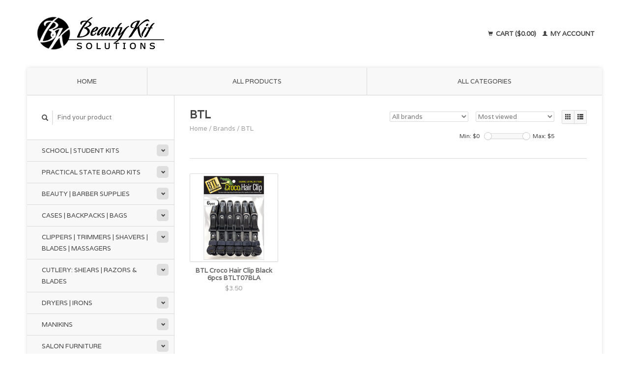

--- FILE ---
content_type: text/html;charset=utf-8
request_url: https://www.beautykitsolutions.com/brands/btl/
body_size: 6969
content:
<!DOCTYPE html>
<!--[if lt IE 7 ]><html class="ie ie6" lang="us"> <![endif]-->
<!--[if IE 7 ]><html class="ie ie7" lang="us"> <![endif]-->
<!--[if IE 8 ]><html class="ie ie8" lang="us"> <![endif]-->
<!--[if (gte IE 9)|!(IE)]><!--><html lang="us"> <!--<![endif]-->
  <head>
    <meta charset="utf-8"/>
<!-- [START] 'blocks/head.rain' -->
<!--

  (c) 2008-2026 Lightspeed Netherlands B.V.
  http://www.lightspeedhq.com
  Generated: 26-01-2026 @ 18:44:51

-->
<link rel="canonical" href="https://www.beautykitsolutions.com/brands/btl/"/>
<link rel="alternate" href="https://www.beautykitsolutions.com/index.rss" type="application/rss+xml" title="New products"/>
<meta name="robots" content="noodp,noydir"/>
<meta property="og:url" content="https://www.beautykitsolutions.com/brands/btl/?source=facebook"/>
<meta property="og:site_name" content="Beauty Kit Solutions"/>
<meta property="og:title" content="BTL"/>
<meta property="og:description" content="An authorized retailer and wholesale distributor for beauty and barber products. We carry popular brands that include Andis, Babyliss, Oster, Wahl, Layrite, Lev"/>
<!--[if lt IE 9]>
<script src="https://cdn.shoplightspeed.com/assets/html5shiv.js?2025-02-20"></script>
<![endif]-->
<!-- [END] 'blocks/head.rain' -->
    <title>BTL - Beauty Kit Solutions</title>
    <meta name="description" content="An authorized retailer and wholesale distributor for beauty and barber products. We carry popular brands that include Andis, Babyliss, Oster, Wahl, Layrite, Lev" />
    <meta name="keywords" content="BTL, barber supply, beauty supply, barber wholesale, beauty wholesale, andis, babyliss, babylisspro, oster, wahl, scalpmaster, level 3, elegance, clipper, trimmer, edger, shear, mirror, shears, neck strip, pomade, disinfectant, alcohol, blade, clippe" />
    
    <meta http-equiv="X-UA-Compatible" content="IE=edge,chrome=1">
    
    <meta name="viewport" content="width=device-width, initial-scale=1.0">
    <meta name="apple-mobile-web-app-capable" content="yes">
    <meta name="apple-mobile-web-app-status-bar-style" content="black">
    
    <link rel="shortcut icon" href="https://cdn.shoplightspeed.com/shops/638732/themes/45/v/90688/assets/favicon.ico?20200911174211" type="image/x-icon" />
    <link href='//fonts.googleapis.com/css?family=Varela:400,300,600' rel='stylesheet' type='text/css'>
    <link href='//fonts.googleapis.com/css?family=Varela:400,300,600' rel='stylesheet' type='text/css'>
    <link rel="shortcut icon" href="https://cdn.shoplightspeed.com/shops/638732/themes/45/v/90688/assets/favicon.ico?20200911174211" type="image/x-icon" /> 
    <link rel="stylesheet" href="https://cdn.shoplightspeed.com/shops/638732/themes/45/assets/bootstrap.css?2024020218395020200921071819" />
    <link rel="stylesheet" href="https://cdn.shoplightspeed.com/shops/638732/themes/45/assets/responsive.css?2024020218395020200921071819" />

        <link rel="stylesheet" href="https://cdn.shoplightspeed.com/shops/638732/themes/45/assets/style.css?2024020218395020200921071819" />       
    <link rel="stylesheet" href="https://cdn.shoplightspeed.com/shops/638732/themes/45/assets/settings.css?2024020218395020200921071819" />  
    <link rel="stylesheet" href="https://cdn.shoplightspeed.com/assets/gui-2-0.css?2025-02-20" /> 
    <link rel="stylesheet" href="https://cdn.shoplightspeed.com/shops/638732/themes/45/assets/custom.css?2024020218395020200921071819" />


    <script type="text/javascript" src="https://cdn.shoplightspeed.com/assets/jquery-1-9-1.js?2025-02-20"></script>
    <script type="text/javascript" src="https://cdn.shoplightspeed.com/assets/jquery-ui-1-10-1.js?2025-02-20"></script>
    <script type="text/javascript" src="https://cdn.shoplightspeed.com/assets/jquery-migrate-1-1-1.js?2025-02-20"></script>
    <script type="text/javascript" src="https://cdn.shoplightspeed.com/shops/638732/themes/45/assets/global.js?2024020218395020200921071819"></script>
    <script type="text/javascript" src="https://cdn.shoplightspeed.com/assets/gui.js?2025-02-20"></script>
            <script type="text/javascript" src="https://cdn.shoplightspeed.com/shops/638732/themes/45/assets/uspticker.js?2024020218395020200921071819"></script>
    
		<script type="text/javascript" src="https://cdn.shoplightspeed.com/shops/638732/themes/45/assets/share42.js?2024020218395020200921071819"></script> 

  </head>
  <body> 
    <header class="container">
      <div class="align">
        <div class="vertical">
          <a href="https://www.beautykitsolutions.com/" title="Beauty Kit Solutions">
            <img class="img-responsive"src="https://cdn.shoplightspeed.com/shops/638732/themes/45/v/95995/assets/logo.png?20201113190250" alt="Beauty Kit Solutions" />
          </a>
        </div>
        
        <div class="vertical text-right no-underline">
                    <div class="cart-account">
            <a href="https://www.beautykitsolutions.com/cart/" class="cart">
              <span class="glyphicon glyphicon-shopping-cart"></span> 
              Cart ($0.00)
            </a>
            <a href="https://www.beautykitsolutions.com/account/" class="my-account">
              <span class="glyphicon glyphicon glyphicon-user"></span>
                            My account
                          </a>
          </div>
        </div>
      </div>
    </header>    
    
  
    
    
    
    <div class="container wrapper">
      <nav>
        <ul class="no-list-style no-underline topbar">
          <li class="item home ">
            <a class="itemLink" href="https://www.beautykitsolutions.com/">Home</a>
          </li>
          
          <li class="item ">
            <a class="itemLink" href="https://www.beautykitsolutions.com/collection/">All products</a>
          </li>

          
                    <li class="item ">
            <a class="itemLink" href="https://www.beautykitsolutions.com/catalog/">All categories</a>
          </li>
          
                                                                                                                                                                                                                                                
          
                              
                                        
                                        
                                        
                                        
                                        
                                        
                                        
                                        
                                        
                              
                    </ul>
      </nav>

      <div class="sidebar col-xs-12 col-sm-12 col-md-3">
        <span class="burger glyphicon glyphicon-menu-hamburger hidden-md hidden-lg"></span>
       
      <div class="search">
  <form action="https://www.beautykitsolutions.com/search/" method="get" id="formSearch">
    <span onclick="$('#formSearch').submit();" title="Search" class="glyphicon glyphicon-search"></span>
    <input type="text" name="q" value="" placeholder="Find your product"/>
  </form>
</div>
<ul class="no-underline no-list-style sidebarul">
      <li class="item foldingsidebar ">
     <div class="subcat"><span class="glyphicon glyphicon-chevron-down"></span></div>
    <a class="itemLink  hassub" href="https://www.beautykitsolutions.com/school-student-kits/" title="School | Student Kits">School | Student Kits</a>

        <ul class="subnav">
            <li class="subitem">
                
        <a class="subitemLink " href="https://www.beautykitsolutions.com/school-student-kits/barber-kits/" title="Barber Kits">Barber Kits
        </a>
              </li>
            <li class="subitem">
                
        <a class="subitemLink " href="https://www.beautykitsolutions.com/school-student-kits/cosmetology-kits/" title="Cosmetology Kits">Cosmetology Kits
        </a>
              </li>
            <li class="subitem">
                
        <a class="subitemLink " href="https://www.beautykitsolutions.com/school-student-kits/esthetician-kits/" title="Esthetician Kits">Esthetician Kits
        </a>
              </li>
            <li class="subitem">
                
        <a class="subitemLink " href="https://www.beautykitsolutions.com/school-student-kits/eyelash-kits/" title="Eyelash Kits">Eyelash Kits
        </a>
              </li>
            <li class="subitem">
                
        <a class="subitemLink " href="https://www.beautykitsolutions.com/school-student-kits/manicure-kits/" title="Manicure Kits">Manicure Kits
        </a>
              </li>
          </ul>
      </li>
       
      <li class="item foldingsidebar ">
     <div class="subcat"><span class="glyphicon glyphicon-chevron-down"></span></div>
    <a class="itemLink  hassub" href="https://www.beautykitsolutions.com/practical-state-board-kits/" title="Practical State Board Kits">Practical State Board Kits</a>

        <ul class="subnav">
            <li class="subitem">
                
        <a class="subitemLink " href="https://www.beautykitsolutions.com/practical-state-board-kits/barber-state-board-kits/" title="Barber State Board Kits">Barber State Board Kits
        </a>
              </li>
            <li class="subitem">
                
        <a class="subitemLink " href="https://www.beautykitsolutions.com/practical-state-board-kits/cosmetology-state-board-kits/" title="Cosmetology State Board Kits">Cosmetology State Board Kits
        </a>
              </li>
            <li class="subitem">
                
        <a class="subitemLink " href="https://www.beautykitsolutions.com/practical-state-board-kits/esthetician-state-board-kits/" title="Esthetician State Board Kits">Esthetician State Board Kits
        </a>
              </li>
            <li class="subitem">
                
        <a class="subitemLink " href="https://www.beautykitsolutions.com/practical-state-board-kits/manicure-state-board-kits/" title="Manicure State Board Kits">Manicure State Board Kits
        </a>
              </li>
          </ul>
      </li>
       
      <li class="item foldingsidebar ">
     <div class="subcat"><span class="glyphicon glyphicon-chevron-down"></span></div>
    <a class="itemLink  hassub" href="https://www.beautykitsolutions.com/beauty-barber-supplies/" title="Beauty | Barber Supplies">Beauty | Barber Supplies</a>

        <ul class="subnav">
            <li class="subitem">
                
        <a class="subitemLink " href="https://www.beautykitsolutions.com/beauty-barber-supplies/accessory-tools-everything-else/" title="Accessory Tools | Everything Else">Accessory Tools | Everything Else
        </a>
              </li>
            <li class="subitem">
                
        <a class="subitemLink " href="https://www.beautykitsolutions.com/beauty-barber-supplies/apparel/" title="Apparel">Apparel
        </a>
              </li>
            <li class="subitem">
                
        <a class="subitemLink " href="https://www.beautykitsolutions.com/beauty-barber-supplies/appointment-books-receipts/" title="Appointment Books | Receipts">Appointment Books | Receipts
        </a>
              </li>
            <li class="subitem">
                
        <a class="subitemLink " href="https://www.beautykitsolutions.com/beauty-barber-supplies/beard-maintenance/" title="Beard Maintenance">Beard Maintenance
        </a>
              </li>
            <li class="subitem">
                
        <a class="subitemLink " href="https://www.beautykitsolutions.com/beauty-barber-supplies/bottles-jars-cases/" title="Bottles | Jars | Cases">Bottles | Jars | Cases
        </a>
              </li>
            <li class="subitem">
                
        <a class="subitemLink " href="https://www.beautykitsolutions.com/beauty-barber-supplies/brushes/" title="Brushes">Brushes
        </a>
              </li>
            <li class="subitem">
                
        <a class="subitemLink " href="https://www.beautykitsolutions.com/beauty-barber-supplies/combs/" title="Combs">Combs
        </a>
              </li>
            <li class="subitem">
                
        <a class="subitemLink " href="https://www.beautykitsolutions.com/beauty-barber-supplies/capes/" title="Capes">Capes
        </a>
              </li>
            <li class="subitem">
                
        <a class="subitemLink " href="https://www.beautykitsolutions.com/beauty-barber-supplies/clips-hair-grippers-pins-hair-bands/" title="Clips | Hair Grippers | Pins | Hair Bands">Clips | Hair Grippers | Pins | Hair Bands
        </a>
              </li>
            <li class="subitem">
                
        <a class="subitemLink " href="https://www.beautykitsolutions.com/beauty-barber-supplies/decals-posters-signs/" title="Decals | Posters | Signs">Decals | Posters | Signs
        </a>
              </li>
            <li class="subitem">
                
        <a class="subitemLink " href="https://www.beautykitsolutions.com/beauty-barber-supplies/disinfectant-sanitizer-styptic/" title="Disinfectant | Sanitizer | Styptic">Disinfectant | Sanitizer | Styptic
        </a>
              </li>
            <li class="subitem">
                
        <a class="subitemLink " href="https://www.beautykitsolutions.com/beauty-barber-supplies/displays/" title="Displays">Displays
        </a>
              </li>
            <li class="subitem">
                
        <a class="subitemLink " href="https://www.beautykitsolutions.com/beauty-barber-supplies/dusters/" title="Dusters">Dusters
        </a>
              </li>
            <li class="subitem">
                
        <a class="subitemLink " href="https://www.beautykitsolutions.com/beauty-barber-supplies/equipment/" title="Equipment">Equipment
        </a>
              </li>
            <li class="subitem">
                
        <a class="subitemLink " href="https://www.beautykitsolutions.com/beauty-barber-supplies/eyelashes/" title="Eyelashes">Eyelashes
        </a>
              </li>
            <li class="subitem">
                
        <a class="subitemLink " href="https://www.beautykitsolutions.com/beauty-barber-supplies/face-masks-shields/" title="Face Masks | Shields">Face Masks | Shields
        </a>
              </li>
            <li class="subitem">
                
        <a class="subitemLink " href="https://www.beautykitsolutions.com/beauty-barber-supplies/facial-cosmetics-supplies/" title="Facial | Cosmetics Supplies">Facial | Cosmetics Supplies
        </a>
              </li>
            <li class="subitem">
                
        <a class="subitemLink " href="https://www.beautykitsolutions.com/beauty-barber-supplies/gloves/" title="Gloves">Gloves
        </a>
              </li>
            <li class="subitem">
                
        <a class="subitemLink " href="https://www.beautykitsolutions.com/beauty-barber-supplies/manicure-pedicure/" title="Manicure | Pedicure">Manicure | Pedicure
        </a>
              </li>
            <li class="subitem">
                
        <a class="subitemLink " href="https://www.beautykitsolutions.com/beauty-barber-supplies/mirrors/" title="Mirrors">Mirrors
        </a>
              </li>
            <li class="subitem">
                
        <a class="subitemLink " href="https://www.beautykitsolutions.com/beauty-barber-supplies/neck-strips-head-wraps/" title="Neck Strips | Head Wraps">Neck Strips | Head Wraps
        </a>
              </li>
            <li class="subitem">
                
        <a class="subitemLink " href="https://www.beautykitsolutions.com/beauty-barber-supplies/rods-rollers/" title="Rods | Rollers">Rods | Rollers
        </a>
              </li>
            <li class="subitem">
                
        <a class="subitemLink " href="https://www.beautykitsolutions.com/beauty-barber-supplies/station-tool-mats/" title="Station | Tool Mats">Station | Tool Mats
        </a>
              </li>
            <li class="subitem">
                
        <a class="subitemLink " href="https://www.beautykitsolutions.com/beauty-barber-supplies/towels/" title="Towels">Towels
        </a>
              </li>
            <li class="subitem">
                
        <a class="subitemLink " href="https://www.beautykitsolutions.com/beauty-barber-supplies/waxing/" title="Waxing">Waxing
        </a>
              </li>
            <li class="subitem">
                
        <a class="subitemLink " href="https://www.beautykitsolutions.com/beauty-barber-supplies/wet-goods-powders/" title="Wet Goods | Powders">Wet Goods | Powders
        </a>
              </li>
          </ul>
      </li>
       
      <li class="item foldingsidebar ">
     <div class="subcat"><span class="glyphicon glyphicon-chevron-down"></span></div>
    <a class="itemLink  hassub" href="https://www.beautykitsolutions.com/cases-backpacks-bags/" title="Cases | Backpacks | Bags">Cases | Backpacks | Bags</a>

        <ul class="subnav">
            <li class="subitem">
                
        <a class="subitemLink " href="https://www.beautykitsolutions.com/cases-backpacks-bags/backpacks/" title="Backpacks">Backpacks
        </a>
              </li>
            <li class="subitem">
                
        <a class="subitemLink " href="https://www.beautykitsolutions.com/cases-backpacks-bags/blade-cases/" title="Blade Cases">Blade Cases
        </a>
              </li>
            <li class="subitem">
                
        <a class="subitemLink " href="https://www.beautykitsolutions.com/cases-backpacks-bags/clipper-trimmer-soft-cases/" title="Clipper | Trimmer Soft Cases">Clipper | Trimmer Soft Cases
        </a>
              </li>
            <li class="subitem">
                
        <a class="subitemLink " href="https://www.beautykitsolutions.com/cases-backpacks-bags/duffel-bags/" title="Duffel Bags">Duffel Bags
        </a>
              </li>
            <li class="subitem">
                
        <a class="subitemLink " href="https://www.beautykitsolutions.com/cases-backpacks-bags/hard-cases/" title="Hard Cases">Hard Cases
        </a>
              </li>
            <li class="subitem">
                
        <a class="subitemLink " href="https://www.beautykitsolutions.com/cases-backpacks-bags/shear-cases/" title="Shear Cases">Shear Cases
        </a>
              </li>
            <li class="subitem">
                
        <a class="subitemLink " href="https://www.beautykitsolutions.com/cases-backpacks-bags/nail-cases/" title="Nail Cases">Nail Cases
        </a>
              </li>
          </ul>
      </li>
       
      <li class="item foldingsidebar ">
     <div class="subcat"><span class="glyphicon glyphicon-chevron-down"></span></div>
    <a class="itemLink  hassub" href="https://www.beautykitsolutions.com/clippers-trimmers-shavers-blades-massagers/" title="Clippers | Trimmers | Shavers | Blades | Massagers">Clippers | Trimmers | Shavers | Blades | Massagers</a>

        <ul class="subnav">
            <li class="subitem">
                
        <a class="subitemLink " href="https://www.beautykitsolutions.com/clippers-trimmers-shavers-blades-massagers/clippers/" title="Clippers">Clippers
        </a>
              </li>
            <li class="subitem">
                
        <a class="subitemLink " href="https://www.beautykitsolutions.com/clippers-trimmers-shavers-blades-massagers/trimmers/" title="Trimmers">Trimmers
        </a>
              </li>
            <li class="subitem">
                
        <a class="subitemLink " href="https://www.beautykitsolutions.com/clippers-trimmers-shavers-blades-massagers/clipper-trimmer-combo-sets/" title="Clipper | Trimmer Combo Sets">Clipper | Trimmer Combo Sets
        </a>
              </li>
            <li class="subitem">
                
        <a class="subitemLink " href="https://www.beautykitsolutions.com/clippers-trimmers-shavers-blades-massagers/international-plug-clippers-trimmers/" title="International Plug Clippers | Trimmers">International Plug Clippers | Trimmers
        </a>
              </li>
            <li class="subitem">
                
        <a class="subitemLink " href="https://www.beautykitsolutions.com/clippers-trimmers-shavers-blades-massagers/blades/" title="Blades">Blades
        </a>
              </li>
            <li class="subitem">
                
        <a class="subitemLink " href="https://www.beautykitsolutions.com/clippers-trimmers-shavers-blades-massagers/clipper-trimmer-shaver-parts/" title="Clipper | Trimmer | Shaver Parts">Clipper | Trimmer | Shaver Parts
        </a>
              </li>
            <li class="subitem">
                
        <a class="subitemLink " href="https://www.beautykitsolutions.com/clippers-trimmers-shavers-blades-massagers/shavers-foils-cutters/" title="Shavers | Foils | Cutters">Shavers | Foils | Cutters
        </a>
              </li>
            <li class="subitem">
                
        <a class="subitemLink " href="https://www.beautykitsolutions.com/clippers-trimmers-shavers-blades-massagers/massagers/" title="Massagers">Massagers
        </a>
              </li>
            <li class="subitem">
                
        <a class="subitemLink " href="https://www.beautykitsolutions.com/clippers-trimmers-shavers-blades-massagers/accessories/" title="Accessories">Accessories
        </a>
              </li>
            <li class="subitem">
                
        <a class="subitemLink " href="https://www.beautykitsolutions.com/clippers-trimmers-shavers-blades-massagers/aftercare-maintenance/" title="Aftercare Maintenance">Aftercare Maintenance
        </a>
              </li>
            <li class="subitem">
                
        <a class="subitemLink " href="https://www.beautykitsolutions.com/clippers-trimmers-shavers-blades-massagers/guards-guides/" title="Guards | Guides">Guards | Guides
        </a>
              </li>
            <li class="subitem">
                
        <a class="subitemLink " href="https://www.beautykitsolutions.com/clippers-trimmers-shavers-blades-massagers/cases-holders-racks/" title="Cases | Holders | Racks">Cases | Holders | Racks
        </a>
              </li>
          </ul>
      </li>
       
      <li class="item foldingsidebar ">
     <div class="subcat"><span class="glyphicon glyphicon-chevron-down"></span></div>
    <a class="itemLink  hassub" href="https://www.beautykitsolutions.com/cutlery-shears-razors-blades/" title="Cutlery: Shears | Razors &amp; Blades">Cutlery: Shears | Razors &amp; Blades</a>

        <ul class="subnav">
            <li class="subitem">
                
        <a class="subitemLink " href="https://www.beautykitsolutions.com/cutlery-shears-razors-blades/cutting-shears/" title="Cutting Shears">Cutting Shears
        </a>
              </li>
            <li class="subitem">
                
        <a class="subitemLink " href="https://www.beautykitsolutions.com/cutlery-shears-razors-blades/thinning-shears/" title="Thinning Shears">Thinning Shears
        </a>
              </li>
            <li class="subitem">
                
        <a class="subitemLink " href="https://www.beautykitsolutions.com/cutlery-shears-razors-blades/shear-combo-sets/" title="Shear Combo Sets">Shear Combo Sets
        </a>
              </li>
            <li class="subitem">
                
        <a class="subitemLink " href="https://www.beautykitsolutions.com/cutlery-shears-razors-blades/grooming-scissor/" title="Grooming Scissor">Grooming Scissor
        </a>
              </li>
            <li class="subitem">
                
        <a class="subitemLink " href="https://www.beautykitsolutions.com/cutlery-shears-razors-blades/hair-shapers/" title="Hair Shapers">Hair Shapers
        </a>
              </li>
            <li class="subitem">
                
        <a class="subitemLink " href="https://www.beautykitsolutions.com/cutlery-shears-razors-blades/shaving-straight-razors/" title="Shaving Straight Razors">Shaving Straight Razors
        </a>
              </li>
            <li class="subitem">
                
        <a class="subitemLink " href="https://www.beautykitsolutions.com/cutlery-shears-razors-blades/hair-shaper-razor-blades/" title="Hair Shaper | Razor Blades">Hair Shaper | Razor Blades
        </a>
              </li>
            <li class="subitem">
                
        <a class="subitemLink " href="https://www.beautykitsolutions.com/cutlery-shears-razors-blades/shear-accessories/" title="Shear Accessories">Shear Accessories
        </a>
              </li>
          </ul>
      </li>
       
      <li class="item foldingsidebar ">
     <div class="subcat"><span class="glyphicon glyphicon-chevron-down"></span></div>
    <a class="itemLink  hassub" href="https://www.beautykitsolutions.com/dryers-irons/" title="Dryers | Irons">Dryers | Irons</a>

        <ul class="subnav">
            <li class="subitem">
                
        <a class="subitemLink " href="https://www.beautykitsolutions.com/dryers-irons/hair-blow-dryers/" title="Hair Blow Dryers">Hair Blow Dryers
        </a>
              </li>
            <li class="subitem">
                
        <a class="subitemLink " href="https://www.beautykitsolutions.com/dryers-irons/curling-irons/" title="Curling Irons">Curling Irons
        </a>
              </li>
            <li class="subitem">
                
        <a class="subitemLink " href="https://www.beautykitsolutions.com/dryers-irons/flat-irons/" title="Flat Irons">Flat Irons
        </a>
              </li>
            <li class="subitem">
                
        <a class="subitemLink " href="https://www.beautykitsolutions.com/dryers-irons/hot-combs-irons/" title="Hot Combs &amp; Irons">Hot Combs &amp; Irons
        </a>
              </li>
          </ul>
      </li>
       
      <li class="item foldingsidebar ">
     <div class="subcat"><span class="glyphicon glyphicon-chevron-down"></span></div>
    <a class="itemLink  hassub" href="https://www.beautykitsolutions.com/manikins/" title="Manikins">Manikins</a>

        <ul class="subnav">
            <li class="subitem">
                
        <a class="subitemLink " href="https://www.beautykitsolutions.com/manikins/manikins/" title="Manikins">Manikins
        </a>
              </li>
            <li class="subitem">
                
        <a class="subitemLink " href="https://www.beautykitsolutions.com/manikins/manikin-holders-tripods/" title="Manikin Holders | Tripods">Manikin Holders | Tripods
        </a>
              </li>
          </ul>
      </li>
       
      <li class="item foldingsidebar ">
     <div class="subcat"><span class="glyphicon glyphicon-chevron-down"></span></div>
    <a class="itemLink  hassub" href="https://www.beautykitsolutions.com/salon-furniture/" title="Salon Furniture">Salon Furniture</a>

        <ul class="subnav">
            <li class="subitem">
                
        <a class="subitemLink " href="https://www.beautykitsolutions.com/salon-furniture/chairs-stools/" title="Chairs | Stools">Chairs | Stools
        </a>
              </li>
            <li class="subitem">
                
        <a class="subitemLink " href="https://www.beautykitsolutions.com/salon-furniture/hooded-dryers-chairs/" title="Hooded Dryers | Chairs">Hooded Dryers | Chairs
        </a>
              </li>
            <li class="subitem">
                
        <a class="subitemLink " href="https://www.beautykitsolutions.com/salon-furniture/shampoo-bowls-chairs/" title="Shampoo Bowls | Chairs">Shampoo Bowls | Chairs
        </a>
              </li>
            <li class="subitem">
                
        <a class="subitemLink " href="https://www.beautykitsolutions.com/salon-furniture/styling-stations/" title="Styling Stations">Styling Stations
        </a>
              </li>
            <li class="subitem">
                
        <a class="subitemLink " href="https://www.beautykitsolutions.com/salon-furniture/child-booster-seats/" title="Child Booster Seats">Child Booster Seats
        </a>
              </li>
            <li class="subitem">
                
        <a class="subitemLink " href="https://www.beautykitsolutions.com/salon-furniture/floor-mats/" title="Floor Mats">Floor Mats
        </a>
              </li>
            <li class="subitem">
                
        <a class="subitemLink " href="https://www.beautykitsolutions.com/salon-furniture/service-trays-trolleys/" title="Service Trays | Trolleys">Service Trays | Trolleys
        </a>
              </li>
            <li class="subitem">
                
        <a class="subitemLink " href="https://www.beautykitsolutions.com/salon-furniture/furniture-accessory/" title="Furniture Accessory">Furniture Accessory
        </a>
              </li>
          </ul>
      </li>
       
      <li class="item foldingsidebar ">
     
    <a class="itemLink  " href="https://www.beautykitsolutions.com/closeout/" title="*CLOSEOUT*">*CLOSEOUT*</a>

      </li>
       
      
            </ul>      </div>
      <div class="content col-xs-12 col-sm-12 col-md-9">
            <div class="row page-title">
  <div class="col-md-5 col-xs-12 title">
    <h1>BTL</h1>
    <div class="breadcrumbs no-underline">
      <a href="https://www.beautykitsolutions.com/" title="Home">Home</a>    
            / <a href="https://www.beautykitsolutions.com/brands/">Brands</a>
            / <a href="https://www.beautykitsolutions.com/brands/btl/">BTL</a>
          </div>
  </div>
  <div class="col-md-7 col-xs-12 text-right filters right">
    <form action="https://www.beautykitsolutions.com/brands/btl/" method="get" id="ModeSortBrandPrice">
      <input type="hidden" name="mode" value="grid" id="filter_form_mode">
      <input type="hidden" name="min" value="0" id="filter_form_min">
      <input type="hidden" name="max" value="5" id="filter_form_max">
      
      <div name="mode" class="grid-list right">
        <div class="grid left active">
          <span class="glyphicon glyphicon-th"></span>
        </div>
        <div class="list left">
          <span class="glyphicon glyphicon-th-list"></span>
        </div>        
      </div>
      
      <select name="sort" onchange="$('#ModeSortBrandPrice').submit();" class="sort right">
                <option value="popular" selected="selected">Most viewed</option>
                <option value="newest">Newest products</option>
                <option value="lowest">Lowest price</option>
                <option value="highest">Highest price</option>
                <option value="asc">Name ascending</option>
                <option value="desc">Name descending</option>
              </select> 
      
            <select name="brand" onchange="$('#ModeSortBrandPrice').submit();" class="brand right">
                <option value="0" selected="selected">All brands</option>
                <option value="3199214">BTL</option>
              </select>
            
      <div class="price-filter right">
        <span class="min left">Min: $<span>0</span></span>
        <div class="sidebar-filter-slider left">
          <div id="collection-filter-price"></div>
        </div>
        <span class="max left">Max: $<span>5</span></span>
      </div>   
      
      <div class="clearfix"></div>        
    </form>
  </div>
</div>
<div class="page-text row">  
  <div class="col-md-12">
      </div> 
</div>
<hr />






<div class="products row">
    <div class="row"></div>
          <a href="https://www.beautykitsolutions.com/btl-croco-hair-clip-black-6pcs.html">
<div class="col-md-2 col-xs-6 col-sm-2">
  <div class="product">
    <div class="image-wrap">
      <div class="hover">
        <div class="circle no-underline">
          <a href="https://www.beautykitsolutions.com/cart/add/97617352/">
            <span class="glyphicon glyphicon-shopping-cart"></span>
          </a>          <a href="https://www.beautykitsolutions.com/btl-croco-hair-clip-black-6pcs.html">
            <span class="glyphicon glyphicon-search"></span>        
          </a>
        </div>
      </div>
      <a href="https://www.beautykitsolutions.com/btl-croco-hair-clip-black-6pcs.html">
                            <img class="img-responsive" src="https://cdn.shoplightspeed.com/shops/638732/files/57001661/270x270x2/btl-btl-croco-hair-clip-black-6pcs-btlt07bla.jpg" height="270" width="270" alt="BTL BTL Croco Hair Clip Black 6pcs       BTLT07BLA" />
                        </a>
    </div>
    <div class="info text-center">
      <a href="https://www.beautykitsolutions.com/btl-croco-hair-clip-black-6pcs.html" class="no-underline">
        <h3>BTL Croco Hair Clip Black 6pcs       BTLT07BLA</h3>
      </a>
      <span class="price">
                $3.50  
      </span>
      
   
    </div>
  </div>
</div>
</a>     
    
    
  
</div>


<script type="text/javascript">
$(document).ready(function(){  
  $('.grid-list .grid').click(function(){
    $('#filter_form_mode').val('grid');
    $('#ModeSortBrandPrice').submit();
  });
  $('.grid-list .list').click(function(){
    $('#filter_form_mode').val('list');
    $('#ModeSortBrandPrice').submit();
  });
  
  $(function(){
    $('#collection-filter-price').slider({
      range: true,
      min: 0,
      max: 5,
      values: [0, 5],
      step: 1,
      slide: function( event, ui){
        $('.price-filter .min span').html(ui.values[0]);
        $('.price-filter .max span').html(ui.values[1]);
        $('#filter_form_min').val(ui.values[0]);
        $('#filter_form_max').val(ui.values[1]);
      },
      stop: function(event, ui){
        $('#ModeSortBrandPrice').submit();
      }
    });
  });
});
</script>      </div>
      <div class="clearfix"></div>

      <footer>
        <div class="row items top no-list-style no-underline">
          <div class="contact-adres col-md-3  col-xs-12 border-right">
            
             <label class="collapse" for="_1">
      <h3>      Beauty Kit Solutions</h3>
                       <span class="glyphicon glyphicon-chevron-down hidden-sm hidden-md hidden-lg"></span></label>
                    <input class="hidden-md hidden-lg hidden-sm" id="_1" type="checkbox">
                    <div class="list">
                      
            <span class="contact-description">A retail &amp; wholesale distributor for professionals and shop owners.</span>                        <div class="contact">
              <span class="glyphicon glyphicon-earphone"></span>
              713-334-KITS [5487]
            </div>
                                    <div class="contact">
              <span class="glyphicon glyphicon-envelope"></span>
              <a href="/cdn-cgi/l/email-protection#8bf8eae7eef8cbe9eeeafefff2e0e2fff8e4e7feffe2e4e5f8a5e8e4e6" title="Email"><span class="__cf_email__" data-cfemail="3043515c5543705255514544495b5944435f5c4544595f5e431e535f5d">[email&#160;protected]</span></a>
            </div>
                        </div>
          </div>
        
          <div class="service-links col-md-3 col-xs-12 border-left">
                  <label class="collapse" for="_2">
                      <h3>Customer service</h3>
                       <span class="glyphicon glyphicon-chevron-down hidden-sm hidden-md hidden-lg"></span></label>
                    <input class="hidden-md hidden-lg hidden-sm" id="_2" type="checkbox">
                    <div class="list">
            
      
              <ul>
                                                <li><a href="https://www.beautykitsolutions.com/service/about/" title="About us">About us</a></li>
                                <li><a href="https://www.beautykitsolutions.com/service/general-terms-conditions/" title="General terms &amp; conditions">General terms &amp; conditions</a></li>
                                <li><a href="https://www.beautykitsolutions.com/service/privacy-policy/" title="Privacy policy">Privacy policy</a></li>
                                <li><a href="https://www.beautykitsolutions.com/service/apply-for-a-wholesale-account/" title="Apply for a wholesale account">Apply for a wholesale account</a></li>
                                <li><a href="https://www.beautykitsolutions.com/service/apply-for-a-licensed-professional-account/" title="Apply for a professional account">Apply for a professional account</a></li>
                              </ul>
          </div>
          </div>
          <div class="service-links col-md-3 col-xs-12 border-left">
            <label class="collapse" for="_3">
                      <h3>More</h3>
                       <span class="glyphicon glyphicon-chevron-down hidden-sm hidden-md hidden-lg"></span></label>
                    <input class="hidden-md hidden-lg hidden-sm" id="_3" type="checkbox">
                    
            <ul>
                              <li><a href="https://www.beautykitsolutions.com/service/payment-methods/" title="Payment methods">Payment methods</a></li>
                              <li><a href="https://www.beautykitsolutions.com/service/shipping-returns/" title="Returns, exchanges &amp; cancellation">Returns, exchanges &amp; cancellation</a></li>
                              <li><a href="https://www.beautykitsolutions.com/service/shipping/" title="Shipping">Shipping</a></li>
                              <li><a href="https://www.beautykitsolutions.com/service/" title="Customer support">Customer support</a></li>
                              <li><a href="https://www.beautykitsolutions.com/sitemap/" title="Sitemap">Sitemap</a></li>
                          </ul>
          </div>
          <div class="service-links col-md-3 col-xs-12 border-left">
                  <label class="collapse" for="_4">
                      <h3>My account</h3>
                       <span class="glyphicon glyphicon-chevron-down hidden-sm hidden-md hidden-lg"></span></label>
                    <input class="hidden-md hidden-lg hidden-sm" id="_4" type="checkbox">
            <ul>
              <li><a href="https://www.beautykitsolutions.com/account/" title="My account">My account</a></li>
              <li><a href="https://www.beautykitsolutions.com/account/orders/" title="My orders">My orders</a></li>
              <li><a href="https://www.beautykitsolutions.com/account/tickets/" title="My tickets">My tickets</a></li>
              <li><a href="https://www.beautykitsolutions.com/account/wishlist/" title="My wishlist">My wishlist</a></li>
                          </ul>
          </div>
        </div>   
        
        <div class="row items bottom">
          <div class="widget col-md-3 hidden-sm hidden-xs border-right">
                                                
          </div>
                    <div class="newsletter col-xs-12 col-md-3 border-left">
          
          

             <label class="collapse" for="_5">
     <h3>Newsletter</h3>
                       <span class="glyphicon glyphicon-chevron-down hidden-sm hidden-md hidden-lg"></span></label>
                    <input class="hidden-md hidden-lg hidden-sm" id="_5" type="checkbox">
                    <div class="list">
                         
            
          
          
         
            <form action="https://www.beautykitsolutions.com/account/newsletter/" method="post" id="formNewsletter">
              <input type="hidden" name="key" value="80b5638ba775098cfae68dd3a7b42bf9" />
              <input type="email" placeholder="Enter your email adress" name="email" id="formNewsletterEmail" value="" /><br /><br />
              <a class="btn" href="#" onclick="$('#formNewsletter').submit(); return false;" title="Subscribe">Subscribe</a>
            </form>
          </div> 
       </div>     
                         

          <div class="social-media col-md-3 col-xs-12 ">
                                <label class="collapse" for="_6">
               <h3>Social media</h3>

                       <span class="glyphicon glyphicon-chevron-down hidden-sm hidden-md hidden-lg"></span></label>
                    <input class="hidden-md hidden-lg hidden-sm" id="_6" type="checkbox">
                    <div class="list">
            
            <div class="social-media">
              <a href="https://www.facebook.com/pages/category/Barber-Shop/Beauty-Kit-Solutions-166501133408825/" class="social-icon facebook" target="_blank" title="Facebook Beauty Kit Solutions"></a>                                                                                    <a href="https://www.instagram.com/beautykitsolutions/?utm_source=ig_embed&amp;ig_mid=75190187-27D3-4A40-8FB5-8FB74D966DD3&amp;hl=en" class="social-icon instagram" target="_blank" title="Instagram Beauty Kit Solutions"></a>            </div>           
            </div>

                      </div>
          <div class="hallmarks hidden-xs hidden-sm col-md-3 no-underline">
             
          </div>
        </div>        
        <div class="row copyright-payments no-underline">
          <div class="copyright col-md-6">
            <small>
            © Copyright 2026 Beauty Kit Solutions
                        - Powered by
                        <a href="http://www.lightspeedhq.com" title="Lightspeed" target="_blank">Lightspeed</a>
                                                </small>
          </div>
          <div class="payments col-md-6 text-right">
                        <a href="https://www.beautykitsolutions.com/service/payment-methods/" title="Payment methods">
              <img src="https://cdn.shoplightspeed.com/assets/icon-payment-creditcard.png?2025-02-20" alt="Credit Card" />
            </a>
                      </div>
        </div>    
      </footer>
    </div>
  <!-- [START] 'blocks/body.rain' -->
<script data-cfasync="false" src="/cdn-cgi/scripts/5c5dd728/cloudflare-static/email-decode.min.js"></script><script>
(function () {
  var s = document.createElement('script');
  s.type = 'text/javascript';
  s.async = true;
  s.src = 'https://www.beautykitsolutions.com/services/stats/pageview.js';
  ( document.getElementsByTagName('head')[0] || document.getElementsByTagName('body')[0] ).appendChild(s);
})();
</script>
<!-- [END] 'blocks/body.rain' -->
    <script>
      $(".glyphicon-menu-hamburger").click(function(){
    $(".sidebarul").toggle(400);
});
    </script><script>
$(".subcat").click(function(){
    $(this).siblings(".subnav").toggle();
});
  </script>
<script>(function(){function c(){var b=a.contentDocument||a.contentWindow.document;if(b){var d=b.createElement('script');d.innerHTML="window.__CF$cv$params={r:'9c4229fc0ab86c75',t:'MTc2OTQ1MzA5MS4wMDAwMDA='};var a=document.createElement('script');a.nonce='';a.src='/cdn-cgi/challenge-platform/scripts/jsd/main.js';document.getElementsByTagName('head')[0].appendChild(a);";b.getElementsByTagName('head')[0].appendChild(d)}}if(document.body){var a=document.createElement('iframe');a.height=1;a.width=1;a.style.position='absolute';a.style.top=0;a.style.left=0;a.style.border='none';a.style.visibility='hidden';document.body.appendChild(a);if('loading'!==document.readyState)c();else if(window.addEventListener)document.addEventListener('DOMContentLoaded',c);else{var e=document.onreadystatechange||function(){};document.onreadystatechange=function(b){e(b);'loading'!==document.readyState&&(document.onreadystatechange=e,c())}}}})();</script><script defer src="https://static.cloudflareinsights.com/beacon.min.js/vcd15cbe7772f49c399c6a5babf22c1241717689176015" integrity="sha512-ZpsOmlRQV6y907TI0dKBHq9Md29nnaEIPlkf84rnaERnq6zvWvPUqr2ft8M1aS28oN72PdrCzSjY4U6VaAw1EQ==" data-cf-beacon='{"rayId":"9c4229fc0ab86c75","version":"2025.9.1","serverTiming":{"name":{"cfExtPri":true,"cfEdge":true,"cfOrigin":true,"cfL4":true,"cfSpeedBrain":true,"cfCacheStatus":true}},"token":"8247b6569c994ee1a1084456a4403cc9","b":1}' crossorigin="anonymous"></script>
</body>
</html>

--- FILE ---
content_type: text/javascript;charset=utf-8
request_url: https://www.beautykitsolutions.com/services/stats/pageview.js
body_size: -435
content:
// SEOshop 26-01-2026 18:44:52